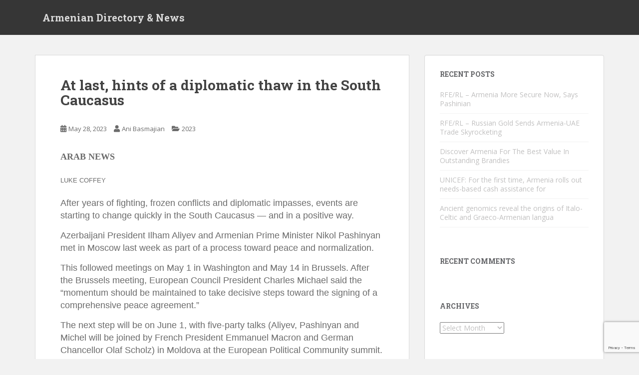

--- FILE ---
content_type: text/html; charset=utf-8
request_url: https://www.google.com/recaptcha/api2/anchor?ar=1&k=6LdANVclAAAAAE2zEPNwTSb33l3_E3uO1KSDObIX&co=aHR0cHM6Ly93d3cuYXJtZW5pYW5jbHViLmNvbTo0NDM.&hl=en&v=PoyoqOPhxBO7pBk68S4YbpHZ&size=invisible&anchor-ms=20000&execute-ms=30000&cb=fskvfmqz6zic
body_size: 48763
content:
<!DOCTYPE HTML><html dir="ltr" lang="en"><head><meta http-equiv="Content-Type" content="text/html; charset=UTF-8">
<meta http-equiv="X-UA-Compatible" content="IE=edge">
<title>reCAPTCHA</title>
<style type="text/css">
/* cyrillic-ext */
@font-face {
  font-family: 'Roboto';
  font-style: normal;
  font-weight: 400;
  font-stretch: 100%;
  src: url(//fonts.gstatic.com/s/roboto/v48/KFO7CnqEu92Fr1ME7kSn66aGLdTylUAMa3GUBHMdazTgWw.woff2) format('woff2');
  unicode-range: U+0460-052F, U+1C80-1C8A, U+20B4, U+2DE0-2DFF, U+A640-A69F, U+FE2E-FE2F;
}
/* cyrillic */
@font-face {
  font-family: 'Roboto';
  font-style: normal;
  font-weight: 400;
  font-stretch: 100%;
  src: url(//fonts.gstatic.com/s/roboto/v48/KFO7CnqEu92Fr1ME7kSn66aGLdTylUAMa3iUBHMdazTgWw.woff2) format('woff2');
  unicode-range: U+0301, U+0400-045F, U+0490-0491, U+04B0-04B1, U+2116;
}
/* greek-ext */
@font-face {
  font-family: 'Roboto';
  font-style: normal;
  font-weight: 400;
  font-stretch: 100%;
  src: url(//fonts.gstatic.com/s/roboto/v48/KFO7CnqEu92Fr1ME7kSn66aGLdTylUAMa3CUBHMdazTgWw.woff2) format('woff2');
  unicode-range: U+1F00-1FFF;
}
/* greek */
@font-face {
  font-family: 'Roboto';
  font-style: normal;
  font-weight: 400;
  font-stretch: 100%;
  src: url(//fonts.gstatic.com/s/roboto/v48/KFO7CnqEu92Fr1ME7kSn66aGLdTylUAMa3-UBHMdazTgWw.woff2) format('woff2');
  unicode-range: U+0370-0377, U+037A-037F, U+0384-038A, U+038C, U+038E-03A1, U+03A3-03FF;
}
/* math */
@font-face {
  font-family: 'Roboto';
  font-style: normal;
  font-weight: 400;
  font-stretch: 100%;
  src: url(//fonts.gstatic.com/s/roboto/v48/KFO7CnqEu92Fr1ME7kSn66aGLdTylUAMawCUBHMdazTgWw.woff2) format('woff2');
  unicode-range: U+0302-0303, U+0305, U+0307-0308, U+0310, U+0312, U+0315, U+031A, U+0326-0327, U+032C, U+032F-0330, U+0332-0333, U+0338, U+033A, U+0346, U+034D, U+0391-03A1, U+03A3-03A9, U+03B1-03C9, U+03D1, U+03D5-03D6, U+03F0-03F1, U+03F4-03F5, U+2016-2017, U+2034-2038, U+203C, U+2040, U+2043, U+2047, U+2050, U+2057, U+205F, U+2070-2071, U+2074-208E, U+2090-209C, U+20D0-20DC, U+20E1, U+20E5-20EF, U+2100-2112, U+2114-2115, U+2117-2121, U+2123-214F, U+2190, U+2192, U+2194-21AE, U+21B0-21E5, U+21F1-21F2, U+21F4-2211, U+2213-2214, U+2216-22FF, U+2308-230B, U+2310, U+2319, U+231C-2321, U+2336-237A, U+237C, U+2395, U+239B-23B7, U+23D0, U+23DC-23E1, U+2474-2475, U+25AF, U+25B3, U+25B7, U+25BD, U+25C1, U+25CA, U+25CC, U+25FB, U+266D-266F, U+27C0-27FF, U+2900-2AFF, U+2B0E-2B11, U+2B30-2B4C, U+2BFE, U+3030, U+FF5B, U+FF5D, U+1D400-1D7FF, U+1EE00-1EEFF;
}
/* symbols */
@font-face {
  font-family: 'Roboto';
  font-style: normal;
  font-weight: 400;
  font-stretch: 100%;
  src: url(//fonts.gstatic.com/s/roboto/v48/KFO7CnqEu92Fr1ME7kSn66aGLdTylUAMaxKUBHMdazTgWw.woff2) format('woff2');
  unicode-range: U+0001-000C, U+000E-001F, U+007F-009F, U+20DD-20E0, U+20E2-20E4, U+2150-218F, U+2190, U+2192, U+2194-2199, U+21AF, U+21E6-21F0, U+21F3, U+2218-2219, U+2299, U+22C4-22C6, U+2300-243F, U+2440-244A, U+2460-24FF, U+25A0-27BF, U+2800-28FF, U+2921-2922, U+2981, U+29BF, U+29EB, U+2B00-2BFF, U+4DC0-4DFF, U+FFF9-FFFB, U+10140-1018E, U+10190-1019C, U+101A0, U+101D0-101FD, U+102E0-102FB, U+10E60-10E7E, U+1D2C0-1D2D3, U+1D2E0-1D37F, U+1F000-1F0FF, U+1F100-1F1AD, U+1F1E6-1F1FF, U+1F30D-1F30F, U+1F315, U+1F31C, U+1F31E, U+1F320-1F32C, U+1F336, U+1F378, U+1F37D, U+1F382, U+1F393-1F39F, U+1F3A7-1F3A8, U+1F3AC-1F3AF, U+1F3C2, U+1F3C4-1F3C6, U+1F3CA-1F3CE, U+1F3D4-1F3E0, U+1F3ED, U+1F3F1-1F3F3, U+1F3F5-1F3F7, U+1F408, U+1F415, U+1F41F, U+1F426, U+1F43F, U+1F441-1F442, U+1F444, U+1F446-1F449, U+1F44C-1F44E, U+1F453, U+1F46A, U+1F47D, U+1F4A3, U+1F4B0, U+1F4B3, U+1F4B9, U+1F4BB, U+1F4BF, U+1F4C8-1F4CB, U+1F4D6, U+1F4DA, U+1F4DF, U+1F4E3-1F4E6, U+1F4EA-1F4ED, U+1F4F7, U+1F4F9-1F4FB, U+1F4FD-1F4FE, U+1F503, U+1F507-1F50B, U+1F50D, U+1F512-1F513, U+1F53E-1F54A, U+1F54F-1F5FA, U+1F610, U+1F650-1F67F, U+1F687, U+1F68D, U+1F691, U+1F694, U+1F698, U+1F6AD, U+1F6B2, U+1F6B9-1F6BA, U+1F6BC, U+1F6C6-1F6CF, U+1F6D3-1F6D7, U+1F6E0-1F6EA, U+1F6F0-1F6F3, U+1F6F7-1F6FC, U+1F700-1F7FF, U+1F800-1F80B, U+1F810-1F847, U+1F850-1F859, U+1F860-1F887, U+1F890-1F8AD, U+1F8B0-1F8BB, U+1F8C0-1F8C1, U+1F900-1F90B, U+1F93B, U+1F946, U+1F984, U+1F996, U+1F9E9, U+1FA00-1FA6F, U+1FA70-1FA7C, U+1FA80-1FA89, U+1FA8F-1FAC6, U+1FACE-1FADC, U+1FADF-1FAE9, U+1FAF0-1FAF8, U+1FB00-1FBFF;
}
/* vietnamese */
@font-face {
  font-family: 'Roboto';
  font-style: normal;
  font-weight: 400;
  font-stretch: 100%;
  src: url(//fonts.gstatic.com/s/roboto/v48/KFO7CnqEu92Fr1ME7kSn66aGLdTylUAMa3OUBHMdazTgWw.woff2) format('woff2');
  unicode-range: U+0102-0103, U+0110-0111, U+0128-0129, U+0168-0169, U+01A0-01A1, U+01AF-01B0, U+0300-0301, U+0303-0304, U+0308-0309, U+0323, U+0329, U+1EA0-1EF9, U+20AB;
}
/* latin-ext */
@font-face {
  font-family: 'Roboto';
  font-style: normal;
  font-weight: 400;
  font-stretch: 100%;
  src: url(//fonts.gstatic.com/s/roboto/v48/KFO7CnqEu92Fr1ME7kSn66aGLdTylUAMa3KUBHMdazTgWw.woff2) format('woff2');
  unicode-range: U+0100-02BA, U+02BD-02C5, U+02C7-02CC, U+02CE-02D7, U+02DD-02FF, U+0304, U+0308, U+0329, U+1D00-1DBF, U+1E00-1E9F, U+1EF2-1EFF, U+2020, U+20A0-20AB, U+20AD-20C0, U+2113, U+2C60-2C7F, U+A720-A7FF;
}
/* latin */
@font-face {
  font-family: 'Roboto';
  font-style: normal;
  font-weight: 400;
  font-stretch: 100%;
  src: url(//fonts.gstatic.com/s/roboto/v48/KFO7CnqEu92Fr1ME7kSn66aGLdTylUAMa3yUBHMdazQ.woff2) format('woff2');
  unicode-range: U+0000-00FF, U+0131, U+0152-0153, U+02BB-02BC, U+02C6, U+02DA, U+02DC, U+0304, U+0308, U+0329, U+2000-206F, U+20AC, U+2122, U+2191, U+2193, U+2212, U+2215, U+FEFF, U+FFFD;
}
/* cyrillic-ext */
@font-face {
  font-family: 'Roboto';
  font-style: normal;
  font-weight: 500;
  font-stretch: 100%;
  src: url(//fonts.gstatic.com/s/roboto/v48/KFO7CnqEu92Fr1ME7kSn66aGLdTylUAMa3GUBHMdazTgWw.woff2) format('woff2');
  unicode-range: U+0460-052F, U+1C80-1C8A, U+20B4, U+2DE0-2DFF, U+A640-A69F, U+FE2E-FE2F;
}
/* cyrillic */
@font-face {
  font-family: 'Roboto';
  font-style: normal;
  font-weight: 500;
  font-stretch: 100%;
  src: url(//fonts.gstatic.com/s/roboto/v48/KFO7CnqEu92Fr1ME7kSn66aGLdTylUAMa3iUBHMdazTgWw.woff2) format('woff2');
  unicode-range: U+0301, U+0400-045F, U+0490-0491, U+04B0-04B1, U+2116;
}
/* greek-ext */
@font-face {
  font-family: 'Roboto';
  font-style: normal;
  font-weight: 500;
  font-stretch: 100%;
  src: url(//fonts.gstatic.com/s/roboto/v48/KFO7CnqEu92Fr1ME7kSn66aGLdTylUAMa3CUBHMdazTgWw.woff2) format('woff2');
  unicode-range: U+1F00-1FFF;
}
/* greek */
@font-face {
  font-family: 'Roboto';
  font-style: normal;
  font-weight: 500;
  font-stretch: 100%;
  src: url(//fonts.gstatic.com/s/roboto/v48/KFO7CnqEu92Fr1ME7kSn66aGLdTylUAMa3-UBHMdazTgWw.woff2) format('woff2');
  unicode-range: U+0370-0377, U+037A-037F, U+0384-038A, U+038C, U+038E-03A1, U+03A3-03FF;
}
/* math */
@font-face {
  font-family: 'Roboto';
  font-style: normal;
  font-weight: 500;
  font-stretch: 100%;
  src: url(//fonts.gstatic.com/s/roboto/v48/KFO7CnqEu92Fr1ME7kSn66aGLdTylUAMawCUBHMdazTgWw.woff2) format('woff2');
  unicode-range: U+0302-0303, U+0305, U+0307-0308, U+0310, U+0312, U+0315, U+031A, U+0326-0327, U+032C, U+032F-0330, U+0332-0333, U+0338, U+033A, U+0346, U+034D, U+0391-03A1, U+03A3-03A9, U+03B1-03C9, U+03D1, U+03D5-03D6, U+03F0-03F1, U+03F4-03F5, U+2016-2017, U+2034-2038, U+203C, U+2040, U+2043, U+2047, U+2050, U+2057, U+205F, U+2070-2071, U+2074-208E, U+2090-209C, U+20D0-20DC, U+20E1, U+20E5-20EF, U+2100-2112, U+2114-2115, U+2117-2121, U+2123-214F, U+2190, U+2192, U+2194-21AE, U+21B0-21E5, U+21F1-21F2, U+21F4-2211, U+2213-2214, U+2216-22FF, U+2308-230B, U+2310, U+2319, U+231C-2321, U+2336-237A, U+237C, U+2395, U+239B-23B7, U+23D0, U+23DC-23E1, U+2474-2475, U+25AF, U+25B3, U+25B7, U+25BD, U+25C1, U+25CA, U+25CC, U+25FB, U+266D-266F, U+27C0-27FF, U+2900-2AFF, U+2B0E-2B11, U+2B30-2B4C, U+2BFE, U+3030, U+FF5B, U+FF5D, U+1D400-1D7FF, U+1EE00-1EEFF;
}
/* symbols */
@font-face {
  font-family: 'Roboto';
  font-style: normal;
  font-weight: 500;
  font-stretch: 100%;
  src: url(//fonts.gstatic.com/s/roboto/v48/KFO7CnqEu92Fr1ME7kSn66aGLdTylUAMaxKUBHMdazTgWw.woff2) format('woff2');
  unicode-range: U+0001-000C, U+000E-001F, U+007F-009F, U+20DD-20E0, U+20E2-20E4, U+2150-218F, U+2190, U+2192, U+2194-2199, U+21AF, U+21E6-21F0, U+21F3, U+2218-2219, U+2299, U+22C4-22C6, U+2300-243F, U+2440-244A, U+2460-24FF, U+25A0-27BF, U+2800-28FF, U+2921-2922, U+2981, U+29BF, U+29EB, U+2B00-2BFF, U+4DC0-4DFF, U+FFF9-FFFB, U+10140-1018E, U+10190-1019C, U+101A0, U+101D0-101FD, U+102E0-102FB, U+10E60-10E7E, U+1D2C0-1D2D3, U+1D2E0-1D37F, U+1F000-1F0FF, U+1F100-1F1AD, U+1F1E6-1F1FF, U+1F30D-1F30F, U+1F315, U+1F31C, U+1F31E, U+1F320-1F32C, U+1F336, U+1F378, U+1F37D, U+1F382, U+1F393-1F39F, U+1F3A7-1F3A8, U+1F3AC-1F3AF, U+1F3C2, U+1F3C4-1F3C6, U+1F3CA-1F3CE, U+1F3D4-1F3E0, U+1F3ED, U+1F3F1-1F3F3, U+1F3F5-1F3F7, U+1F408, U+1F415, U+1F41F, U+1F426, U+1F43F, U+1F441-1F442, U+1F444, U+1F446-1F449, U+1F44C-1F44E, U+1F453, U+1F46A, U+1F47D, U+1F4A3, U+1F4B0, U+1F4B3, U+1F4B9, U+1F4BB, U+1F4BF, U+1F4C8-1F4CB, U+1F4D6, U+1F4DA, U+1F4DF, U+1F4E3-1F4E6, U+1F4EA-1F4ED, U+1F4F7, U+1F4F9-1F4FB, U+1F4FD-1F4FE, U+1F503, U+1F507-1F50B, U+1F50D, U+1F512-1F513, U+1F53E-1F54A, U+1F54F-1F5FA, U+1F610, U+1F650-1F67F, U+1F687, U+1F68D, U+1F691, U+1F694, U+1F698, U+1F6AD, U+1F6B2, U+1F6B9-1F6BA, U+1F6BC, U+1F6C6-1F6CF, U+1F6D3-1F6D7, U+1F6E0-1F6EA, U+1F6F0-1F6F3, U+1F6F7-1F6FC, U+1F700-1F7FF, U+1F800-1F80B, U+1F810-1F847, U+1F850-1F859, U+1F860-1F887, U+1F890-1F8AD, U+1F8B0-1F8BB, U+1F8C0-1F8C1, U+1F900-1F90B, U+1F93B, U+1F946, U+1F984, U+1F996, U+1F9E9, U+1FA00-1FA6F, U+1FA70-1FA7C, U+1FA80-1FA89, U+1FA8F-1FAC6, U+1FACE-1FADC, U+1FADF-1FAE9, U+1FAF0-1FAF8, U+1FB00-1FBFF;
}
/* vietnamese */
@font-face {
  font-family: 'Roboto';
  font-style: normal;
  font-weight: 500;
  font-stretch: 100%;
  src: url(//fonts.gstatic.com/s/roboto/v48/KFO7CnqEu92Fr1ME7kSn66aGLdTylUAMa3OUBHMdazTgWw.woff2) format('woff2');
  unicode-range: U+0102-0103, U+0110-0111, U+0128-0129, U+0168-0169, U+01A0-01A1, U+01AF-01B0, U+0300-0301, U+0303-0304, U+0308-0309, U+0323, U+0329, U+1EA0-1EF9, U+20AB;
}
/* latin-ext */
@font-face {
  font-family: 'Roboto';
  font-style: normal;
  font-weight: 500;
  font-stretch: 100%;
  src: url(//fonts.gstatic.com/s/roboto/v48/KFO7CnqEu92Fr1ME7kSn66aGLdTylUAMa3KUBHMdazTgWw.woff2) format('woff2');
  unicode-range: U+0100-02BA, U+02BD-02C5, U+02C7-02CC, U+02CE-02D7, U+02DD-02FF, U+0304, U+0308, U+0329, U+1D00-1DBF, U+1E00-1E9F, U+1EF2-1EFF, U+2020, U+20A0-20AB, U+20AD-20C0, U+2113, U+2C60-2C7F, U+A720-A7FF;
}
/* latin */
@font-face {
  font-family: 'Roboto';
  font-style: normal;
  font-weight: 500;
  font-stretch: 100%;
  src: url(//fonts.gstatic.com/s/roboto/v48/KFO7CnqEu92Fr1ME7kSn66aGLdTylUAMa3yUBHMdazQ.woff2) format('woff2');
  unicode-range: U+0000-00FF, U+0131, U+0152-0153, U+02BB-02BC, U+02C6, U+02DA, U+02DC, U+0304, U+0308, U+0329, U+2000-206F, U+20AC, U+2122, U+2191, U+2193, U+2212, U+2215, U+FEFF, U+FFFD;
}
/* cyrillic-ext */
@font-face {
  font-family: 'Roboto';
  font-style: normal;
  font-weight: 900;
  font-stretch: 100%;
  src: url(//fonts.gstatic.com/s/roboto/v48/KFO7CnqEu92Fr1ME7kSn66aGLdTylUAMa3GUBHMdazTgWw.woff2) format('woff2');
  unicode-range: U+0460-052F, U+1C80-1C8A, U+20B4, U+2DE0-2DFF, U+A640-A69F, U+FE2E-FE2F;
}
/* cyrillic */
@font-face {
  font-family: 'Roboto';
  font-style: normal;
  font-weight: 900;
  font-stretch: 100%;
  src: url(//fonts.gstatic.com/s/roboto/v48/KFO7CnqEu92Fr1ME7kSn66aGLdTylUAMa3iUBHMdazTgWw.woff2) format('woff2');
  unicode-range: U+0301, U+0400-045F, U+0490-0491, U+04B0-04B1, U+2116;
}
/* greek-ext */
@font-face {
  font-family: 'Roboto';
  font-style: normal;
  font-weight: 900;
  font-stretch: 100%;
  src: url(//fonts.gstatic.com/s/roboto/v48/KFO7CnqEu92Fr1ME7kSn66aGLdTylUAMa3CUBHMdazTgWw.woff2) format('woff2');
  unicode-range: U+1F00-1FFF;
}
/* greek */
@font-face {
  font-family: 'Roboto';
  font-style: normal;
  font-weight: 900;
  font-stretch: 100%;
  src: url(//fonts.gstatic.com/s/roboto/v48/KFO7CnqEu92Fr1ME7kSn66aGLdTylUAMa3-UBHMdazTgWw.woff2) format('woff2');
  unicode-range: U+0370-0377, U+037A-037F, U+0384-038A, U+038C, U+038E-03A1, U+03A3-03FF;
}
/* math */
@font-face {
  font-family: 'Roboto';
  font-style: normal;
  font-weight: 900;
  font-stretch: 100%;
  src: url(//fonts.gstatic.com/s/roboto/v48/KFO7CnqEu92Fr1ME7kSn66aGLdTylUAMawCUBHMdazTgWw.woff2) format('woff2');
  unicode-range: U+0302-0303, U+0305, U+0307-0308, U+0310, U+0312, U+0315, U+031A, U+0326-0327, U+032C, U+032F-0330, U+0332-0333, U+0338, U+033A, U+0346, U+034D, U+0391-03A1, U+03A3-03A9, U+03B1-03C9, U+03D1, U+03D5-03D6, U+03F0-03F1, U+03F4-03F5, U+2016-2017, U+2034-2038, U+203C, U+2040, U+2043, U+2047, U+2050, U+2057, U+205F, U+2070-2071, U+2074-208E, U+2090-209C, U+20D0-20DC, U+20E1, U+20E5-20EF, U+2100-2112, U+2114-2115, U+2117-2121, U+2123-214F, U+2190, U+2192, U+2194-21AE, U+21B0-21E5, U+21F1-21F2, U+21F4-2211, U+2213-2214, U+2216-22FF, U+2308-230B, U+2310, U+2319, U+231C-2321, U+2336-237A, U+237C, U+2395, U+239B-23B7, U+23D0, U+23DC-23E1, U+2474-2475, U+25AF, U+25B3, U+25B7, U+25BD, U+25C1, U+25CA, U+25CC, U+25FB, U+266D-266F, U+27C0-27FF, U+2900-2AFF, U+2B0E-2B11, U+2B30-2B4C, U+2BFE, U+3030, U+FF5B, U+FF5D, U+1D400-1D7FF, U+1EE00-1EEFF;
}
/* symbols */
@font-face {
  font-family: 'Roboto';
  font-style: normal;
  font-weight: 900;
  font-stretch: 100%;
  src: url(//fonts.gstatic.com/s/roboto/v48/KFO7CnqEu92Fr1ME7kSn66aGLdTylUAMaxKUBHMdazTgWw.woff2) format('woff2');
  unicode-range: U+0001-000C, U+000E-001F, U+007F-009F, U+20DD-20E0, U+20E2-20E4, U+2150-218F, U+2190, U+2192, U+2194-2199, U+21AF, U+21E6-21F0, U+21F3, U+2218-2219, U+2299, U+22C4-22C6, U+2300-243F, U+2440-244A, U+2460-24FF, U+25A0-27BF, U+2800-28FF, U+2921-2922, U+2981, U+29BF, U+29EB, U+2B00-2BFF, U+4DC0-4DFF, U+FFF9-FFFB, U+10140-1018E, U+10190-1019C, U+101A0, U+101D0-101FD, U+102E0-102FB, U+10E60-10E7E, U+1D2C0-1D2D3, U+1D2E0-1D37F, U+1F000-1F0FF, U+1F100-1F1AD, U+1F1E6-1F1FF, U+1F30D-1F30F, U+1F315, U+1F31C, U+1F31E, U+1F320-1F32C, U+1F336, U+1F378, U+1F37D, U+1F382, U+1F393-1F39F, U+1F3A7-1F3A8, U+1F3AC-1F3AF, U+1F3C2, U+1F3C4-1F3C6, U+1F3CA-1F3CE, U+1F3D4-1F3E0, U+1F3ED, U+1F3F1-1F3F3, U+1F3F5-1F3F7, U+1F408, U+1F415, U+1F41F, U+1F426, U+1F43F, U+1F441-1F442, U+1F444, U+1F446-1F449, U+1F44C-1F44E, U+1F453, U+1F46A, U+1F47D, U+1F4A3, U+1F4B0, U+1F4B3, U+1F4B9, U+1F4BB, U+1F4BF, U+1F4C8-1F4CB, U+1F4D6, U+1F4DA, U+1F4DF, U+1F4E3-1F4E6, U+1F4EA-1F4ED, U+1F4F7, U+1F4F9-1F4FB, U+1F4FD-1F4FE, U+1F503, U+1F507-1F50B, U+1F50D, U+1F512-1F513, U+1F53E-1F54A, U+1F54F-1F5FA, U+1F610, U+1F650-1F67F, U+1F687, U+1F68D, U+1F691, U+1F694, U+1F698, U+1F6AD, U+1F6B2, U+1F6B9-1F6BA, U+1F6BC, U+1F6C6-1F6CF, U+1F6D3-1F6D7, U+1F6E0-1F6EA, U+1F6F0-1F6F3, U+1F6F7-1F6FC, U+1F700-1F7FF, U+1F800-1F80B, U+1F810-1F847, U+1F850-1F859, U+1F860-1F887, U+1F890-1F8AD, U+1F8B0-1F8BB, U+1F8C0-1F8C1, U+1F900-1F90B, U+1F93B, U+1F946, U+1F984, U+1F996, U+1F9E9, U+1FA00-1FA6F, U+1FA70-1FA7C, U+1FA80-1FA89, U+1FA8F-1FAC6, U+1FACE-1FADC, U+1FADF-1FAE9, U+1FAF0-1FAF8, U+1FB00-1FBFF;
}
/* vietnamese */
@font-face {
  font-family: 'Roboto';
  font-style: normal;
  font-weight: 900;
  font-stretch: 100%;
  src: url(//fonts.gstatic.com/s/roboto/v48/KFO7CnqEu92Fr1ME7kSn66aGLdTylUAMa3OUBHMdazTgWw.woff2) format('woff2');
  unicode-range: U+0102-0103, U+0110-0111, U+0128-0129, U+0168-0169, U+01A0-01A1, U+01AF-01B0, U+0300-0301, U+0303-0304, U+0308-0309, U+0323, U+0329, U+1EA0-1EF9, U+20AB;
}
/* latin-ext */
@font-face {
  font-family: 'Roboto';
  font-style: normal;
  font-weight: 900;
  font-stretch: 100%;
  src: url(//fonts.gstatic.com/s/roboto/v48/KFO7CnqEu92Fr1ME7kSn66aGLdTylUAMa3KUBHMdazTgWw.woff2) format('woff2');
  unicode-range: U+0100-02BA, U+02BD-02C5, U+02C7-02CC, U+02CE-02D7, U+02DD-02FF, U+0304, U+0308, U+0329, U+1D00-1DBF, U+1E00-1E9F, U+1EF2-1EFF, U+2020, U+20A0-20AB, U+20AD-20C0, U+2113, U+2C60-2C7F, U+A720-A7FF;
}
/* latin */
@font-face {
  font-family: 'Roboto';
  font-style: normal;
  font-weight: 900;
  font-stretch: 100%;
  src: url(//fonts.gstatic.com/s/roboto/v48/KFO7CnqEu92Fr1ME7kSn66aGLdTylUAMa3yUBHMdazQ.woff2) format('woff2');
  unicode-range: U+0000-00FF, U+0131, U+0152-0153, U+02BB-02BC, U+02C6, U+02DA, U+02DC, U+0304, U+0308, U+0329, U+2000-206F, U+20AC, U+2122, U+2191, U+2193, U+2212, U+2215, U+FEFF, U+FFFD;
}

</style>
<link rel="stylesheet" type="text/css" href="https://www.gstatic.com/recaptcha/releases/PoyoqOPhxBO7pBk68S4YbpHZ/styles__ltr.css">
<script nonce="hn0FRiZSz6TBb9kA6YEpwQ" type="text/javascript">window['__recaptcha_api'] = 'https://www.google.com/recaptcha/api2/';</script>
<script type="text/javascript" src="https://www.gstatic.com/recaptcha/releases/PoyoqOPhxBO7pBk68S4YbpHZ/recaptcha__en.js" nonce="hn0FRiZSz6TBb9kA6YEpwQ">
      
    </script></head>
<body><div id="rc-anchor-alert" class="rc-anchor-alert"></div>
<input type="hidden" id="recaptcha-token" value="[base64]">
<script type="text/javascript" nonce="hn0FRiZSz6TBb9kA6YEpwQ">
      recaptcha.anchor.Main.init("[\x22ainput\x22,[\x22bgdata\x22,\x22\x22,\[base64]/[base64]/MjU1Ong/[base64]/[base64]/[base64]/[base64]/[base64]/[base64]/[base64]/[base64]/[base64]/[base64]/[base64]/[base64]/[base64]/[base64]/[base64]\\u003d\x22,\[base64]\\u003d\\u003d\x22,\x22w4VrGsOgwrDDlDFIwqpMwrQpS8ONwqEkOB7DvjHDqcKowo5WH8K5w5dNw5B2wrltw7tuwqE4w7/Ck8KJBWHCv2J3w4scwqHDr2LDqUxyw55Uwr51w70Ewp7Dry0JdcK4eMOxw73CqcOPw6t9wqnDtsO7wpPDsHMDwqUiw4bDhz7CtFXDjEbCpl3Cp8Oyw7nDpsODW3JLwps7wq/Ds3bCksKowrTDqAVUG2XDvMOoZEkdCsKkZRoewqTDnyHCn8KjPmvCr8OTK8OJw5zCpMOhw5fDncKbwqXClERzwo8/L8KOw6YFwrlCwpLCognDrMOebi7Cj8Ofa37DpMOwbXJEHsOIR8KJwrXCvMOlw7jDm14cFVDDscKswrdOwovDlknCqcKuw6PDisOzwrM4w4fDsMKKSQXDvRhQMT/DuiJTw5RBNmzDvSvCrcKTZSHDtMKiwpoHIRhjG8OYFsKtw43DmcKywpfCpkUkWFLCgMOONcKfwoZ+ZWLCjcKkwp/DoxEVcAjDrMOicsKdwp7CmBVewrtiwrrCoMOhSsOiw5/CiW/CvSEPw5bDhgxDwqnDscKvwrXCtMK0WsOVwqDClFTCo3XCgXF0w6DDumrCvcKrNmYMecO+w4DDlhhJJRHDosOKDMKUwqvDmTTDsMOgNcOED0BhVcOXdMOufCc+esOMIsK0wp/CmMKMwqjDsxRIw5xzw7/DgsOvJsKPW8KjOcOeF8OcecKrw73DhFnCkmPDp0p+KcKxw4LCg8O2wq7Dn8KgcsOJwqfDp0MBOCrClgXDlQNHOMKMw4bDuQzDk2Y8MMO7wrtvwoJSQinCpW8pQ8KvwoPCm8Ouw7lEa8KROMKcw6x0woghwrHDgsKkwqkdTHfClcK4wps/wo0CO8ODasKhw5/DqA87Y8OKB8Kyw7zDu8OPVC9Sw43DnQzDmwHCjQNfIFMsIAjDn8O6PCATwoXCkFPCm2jCicKCwprDmcKiSS/[base64]/Cs8OFwpbDu8KYw6McQMKcEMOzAMOPVlQ0w6E7Di/ClMK4w5gDw5QhfQBBwqPDpxrDvsO/w514wo5nUsOMLMKLwoo5w5MTwoPDlhvDrsKKPRF+wo3Doh3DnzXCo3fDp3/DiznCvMOlwoZ3UMKceFZzCcK2TMKSODxzNQTCpgbDgMO+w5zCnghSwp4YR04OwpIdw6pvwrjCilLCvH98w7ccaX7CncK4w6nCpsKiEFJxOsK+NEIOw5xFaMKXdsOdXcKfwphnw5jDocKow71mw4slbsKzw47Cl1XDiE5jw5PCvcOKA8Kywo83B3nCnx/Cr8KfAcKrOcO9PjfCi3wPQMKIw4vCgsOGwqhVw5rCssKwD8OXP3U8HsK8LgFDaFXCs8K5w74OwpTDuBjDh8OaYcKcw5sbW8KDw77CuMKqcB/[base64]/DhsOqw6vDtzdZwq0zw5xuwp7DrcKgAUhxw5LDlsKuXsOcw4NzeC3CosONEy4Tw7dNQcKzw6PCmzvCk3vChMOHAkbCtMO/w63DssO7aG3DjMOBw58CRBjChsK+wqdfwrDCiXFfH2XDuQLCu8OXaSrDmMKfaXUqIMKxA8KHP8OLwpcLwq/CgghTe8KNGcOCXMK2IcOZBhrCgHDDvUDDocKEfcONB8OmwqdEbMKKKMOswrIew58wXlVIQsOrV23Cg8K6wrXCvMOOw5HCu8O2ZMKFbMOKLsOUOMONw5EAwp3CkSPCs2d2UnrCrsKMeGTDpypYfWLDjFwGwosKAsKuUEvCkBtlwr4awqfCnR/Dq8Ohw4olw7wJwo9ecTzCqcKVwot5ABtWwprCsmvCrsK6HsKwT8OGwr7CkwpiElBsLzLCoGDDsB7CtWHDnFobcSwUTsK/[base64]/DhsO7KVtow6HDtsO5w6PDpcOXw7xTw4nCkMOpw4HDvsO9IHFfw4FFPsO9w4/DpgbDisOqw4wVwqJfN8O2I8K4RkHDjcKIwpvDvmUUXiUlw5s5XMKsw6TCucOUf3Vbw4tMBMO2LV/[base64]/CocOtwpHDgcO+w4rDvMOCDsKbBcO7w6jChjHCvsK6w55ceGhtwobChMOod8OSJMK2OsKqwo4TOWw5eyBsTGzDvCLDmnvCgcKZw7XCp0HDncOabMKOY8K3GG4HwpBWJHk9wqIqwrbCpcOmwpBVc3zCo8K6wo3CrFrCssOzwrdPZ8OmwqhuAMOgZD/Cp1d9wqx/UH/DuD/CjBfCsMOuE8KGCnXDgsOcwrLDlhdhw4fCicO7wq7CuMO5asKuJ0oNHsKUw6RqJRDCvUfCu0HDt8OrL3U9wptmURFrc8KbwpfCmMOeQGLCuhwlZyIgMDzDgAkGbx3CrWfCqzZHQhzCvsOmworCqcKNwoXCjTA2w7XCpMKBwpIVHMOzasK/[base64]/DjAx4wohbw7HDmnrCn8O9LsKmw5nDo8KgWcOIfSEpMcObwrnDvC7ClcOjaMKOw515wrIZwprDq8OqwqfDuF7Cg8KgFsKGwqzCusKkP8KewqIGw7EOw6BOLsKuw4REwpUlcHjCgkXDpsOeccKOw7rDkBDDoTt5SinDkcOCw6nCvMOWw6/Dm8KNwqfDijnDmxYFwooTw67DjcKew6TDoMKLwq3DlC/DpsO/[base64]/RcODw4nDtiHCvjTDsHfCtsKbwqNAw7rDqsOAccOBR8KLwpIuwr8hFATDrMK9wp3CjsKPUUrDmsK9wrvDiDoNw7UhwqV/w5RBECtSw6/DtMOScHlNw6ltWQxHDMK1YMOVwoM2eTTCv8OUdGXCpW0aNsOgDEvDisO4OsK3CyVaXRHDl8KDeSdIw47DpVfCksO7eVjDhsK7Pi1zw6dRwrkhw5wyw75SRsOyD0HCicKZO8OKJGVewqLDkgjCjcOow7xYw4sef8Oww6xOw59ewrnDsMOvwq4xCHZ/w63DkcKfUsKOYC7Chy5swp7CtcKow6NGV11Sw4vDmcKte0l4w7LDr8K7UcKrwrnDqntSQ2nChcOxWsK0w7TDmijDkMO7wr3Cn8KUR1hnVcKdwokuwp/[base64]/Dq8OxSyUvw5UncMO1CwbDmMKxQ1DDt3ghdMK/EcK6WsKUw5hnw6Ahw5saw5gyGxkqNzbCqFMbwoLDqcKOJTPDsyzCncOBwrRKwpbDmhPDk8OuFsKEHhcJHcKQW8O2bhXDiDnDs0ZNOMKlwqfDqsKmwqzDpTfDrcODw6jDrGvCjSJow652w7MWwqU1w6/[base64]/DuChKwrhSE8Kmw4XCnX7DtMK/Mw/DuMK6dUbDrMOXBRrCgTjDh2AfY8KQw5IFw67DlzfCosK0wrjDosKnZcOYwq02wo/[base64]/ChQnDpsOpMmnChAHCr8ORKcOsZMOawq7Dp8KAAcOkwrbCvcK2w5DCrRXDtcOKFk9fV37Cgk5BwoxJwpUWwpTCklVNKcKOXcOoB8OYw5Yzf8OtwqvCvsOzIx/Du8K2w6AbN8K4eklOwrR2XMKBRAdHTGQKw7stbyNBGsOvTsK2UMK7wrvCoMOuwrxqwp0VT8Ofw7BUdgZBwoHCiSpFEMKzJVEUwo3DuMKKwr1Ew5bCn8KqJsO0w6zCuCPCicOgMcOsw7fDl2HCtgzCgcKawo4dwonDuUvCqMOXc8OLImDDlsOzX8K/BMOzw58Uw4daw7IEa3/CoVHCgnbCmsOqBGxrEz/CpWotw6oWYRnCusKNYBsHBMKiwrUzw4TClFvDhsKIw5hzw7rDoMOgw4lpUMKHw5FrwrXCocKtV27CkGnDiMK1wo87TyvClsK+GVHDiMKdbMKuRj0MXMKkwpTDvcKhOw7DncO2wol3T3/DjMK2N3DCo8KuTTvDvsKAwpZKwp/DixHDhChaw5UlFsOtw79ew7x7NMOGfUY/XVonTMO6THo5VMK3w4UBfDrDh2bCqRpcWTJEwrbCr8KuRsOCw6R8R8O8wrAgZkvCsEzCmDdWwroxwqXCribChcK5wr7Dnw/CvlLCjDQCKsKzc8KjwpIrT3fCo8KgGcKqwqbCuSkAw4/DjMK3XQ1YwocnS8KGw7BWw4zDlAvDpDPDqy/Dn1Rgw48cOQfCrTfDs8Ovw7wXby7Dg8Ojcz4Fw6LDgMKAwoLCrSVtaMOZwrNVw4ZANcO2AcKMGMOmwrc7D8OtPsKGZsO8wqLCqsKfQCwPeBBdLwlUwqdhwq7DtsKFScO9QSvDqMKWa0YRVMOxF8OUwpvChsOGbAJSwqXCqSnDp27CpMKkwqTCphpZw4U5MRzCvU/Dg8KSwohSAgMgLFnDrXXCo1XCvsKkaMKvwonCuS8swpjChsKEVcKyMMO0wpdiFcO0AjgoPMOBwr9uKSdvNMO/w5x0SWRVw7vDnUkfw7TDjcKOF8O1UH7Dv2VjR3vDuDxXYsOcd8KxNcOsw6nCrsKbNwkTBcKfVCzClcKXwr5GPQkgZMK3JiNzw6vCp8OeYcO3XMKhw4bDrcOJLcKIHsKpw7jCkMKiwr9tw6TDuFQjbV0ATcK1A8KyQnHCkMO/w6YFXwtJw73DlsKLU8KLc2TCssOnMF9Swo5eZ8KlNMOIwocWw5Y8FcOmw6Fwwr8gwqbDhcOzGTYEMsKpYjTChV7CicO3woxfwr4ZwooHw5HDtMOPw7LClWPCsz3DscOgdcKAFhFYTmXDgyHDisKVFn9pYzVdEGXCr2t4elUpwoPCjMKYEMKXBQ4yw4/[base64]/wo7Cm1zDkntsEDdCw5IUwpvCn2zCnRTCvGZuTk8/ecOsNcOTwpDCoTzDhwzCisOmUFMIdsKQUAV7w5QLd0RCwo4Rw5rCosOfw43Dl8OCTwxgw5bCgsOBwrRpF8KLEyDCrsOZw54+wqIBXmHDl8OFLyNcdAnDrwrCiAovw5QvwqIZEsKIwoJ9dsOAw5kfVcOiw4sQeXAYKxd/[base64]/Ch8KDw6ILcUHCgjjDmlBgeW3Dl8KeD8KNE2NXw7HDuUg/[base64]/DssOAPcKYHnzCpz3DtMKZwo/[base64]/DpMOvwr3Cv8KBwoHDocOJAsKpRsKJwp45wr7DucKZwpA3wqbDrcKZJFDChy4zwqPDvw3Ct23CrMKMwpdrwqjCsEjCjh1KBcOBw6rDiMKPBF3CicO3w79Nw7PCohzDmsORLcKuw7fDrMO9woNyQcOWYsKLw7LDoDjDtcOMwp/[base64]/w5UuBQnDlTELw7AQQcOdwrHDulTDj8Kbw4IIw6nCpcKpZRLCgcKVwrLDv0kZT1vCtMOOwpRBKltMUsO+w4TCvcO3NlprwoHCrsOnw7vClMKowoU/WMOuZ8OswoIyw5nDjllbYQxUHcOnZH/[base64]/[base64]/[base64]/DssKkPijCjMKTw5XCpcKgw7wfBMO8cnNQXl/DlMOzwpcoK1nDpcKzw5dWTDY9wog0LGzDgSPCklE3wp3DqDTChsKyGMKJw50Ww4sJQTkEQiB2w6XDrSBMw63Co0bCv3N/SRvCmcOuSW7CicOpSsOfwqcBw4PCsUZ+w48iw4cFw7TCtMOfKGnCo8KKwqzDkRPDtcKKw7DDksKzA8KXwr3CsGcSCsOUwowgB2cIwoLDnjvDoBkYC1/CkgTCsldFK8OFEhcvwpIWw4ZiwqHChz/DtgnCkcOOTHZULcOfWgnCqlE3IHUSwrnDqsOgAwpgW8KFRsK6w4ATw4LDp8Kcw5RiPSc9cEh9O8OuaMK/ecOgADnDs3jDl27Ck2BPQh0ywrc6OGvDtl8wJcKSwo8pZsKrw6xqw6Rzw7/CvMKWwqfDlxTDmkvDtRZZw7duwpnDvsO2w7HDpzRawrvCrWrDpsKfw5AYw7bCvWnCtBAVLUwHHFLCiMO2wrxTwrbChRXDosKGw504wpbDp8OOC8KJc8OqJGDCjy8kwrfCo8OiwoTDhsO2GMO/EC8HwppAKlzDlcOHw6h+w57DpGrDvHXCrcOTdsOvw7USw5YSemHCs03DpzVSVzLDrX3DpcK2P2nDinoswpHCm8KWw4nDjU5vw5kSLF/CunZBw7LDlMOaCcKoYjwRMUTCtD7CrsOnwqTDv8OfwpLDpsOJwqBbw6nDuMOcXgYgwrgQwqfCnnLDscK/[base64]/ClcO1wohAYMOuwqLCrFfDujPCpsOSw5jDtVXDqS80OUFJw7QKKMKxAcOdwp4Ow4M9wrbCicOCw7pywrLDih1Bw6oNdMKvPGjDoSRfw4RPwqpyeQrDpwsLwqUvdcOAwqcsOMO6wo0kw5FUXMKCcFY0NMKZXsKIZlsIw4RjfGfDv8O8EsO1w4fCtALDm3PDkMKZw5/Dhg1GUMOKw7XCsMO1UcOCwoxtwqHDu8KKd8KwQ8KMw6rDv8ObZXxAwoJ7I8KBLcKtw67DoMKXOTVVe8Kad8Ksw6kVwq3DrcO9JcKkLsKZBVjDsMKewppvRsKVFgFlKMOmw6lgwqsVUsOkPsORwp9kwq8CwoXDlcOxX3fDn8OpwrYJMxHDtsOHJsKgQ2rCr2/CjMO3fHEgMsKlNsKEXREqYcO3PsOCScOoM8OxIzMzXGgUQsOpIQcsZDrCo0Nrw5xcegZDHMO8QnvDoWhew79Vw7l9bWhHw4XCncKWTEVawrJcw7pBw4zDmznDgxHDlMKGewjCuzzCjcOgA8KOw5cSXMK0XhvDmsKRwoLDhEXDlSbDr2w/[base64]/[base64]/WcOpSGjCowjDuSnDvys0DmsCOFZ4w7BVw53Co1XDsMKTCjAjMx7ChMK/w64rw4h7YgTCucOqw4PDnMOcwqzCjivDvcKOw4gpwqHDrcKzw651BCPDhMKXTsKbPcKnbMOhEsKybcK6cwN/QhvCi1zCk8OvU0bCrcKMw57CocOGw5zCkSbCthU6w6bCrV0oRQ7DuHJlw6LCqX/CihUFeijDrQZ8AMKHw6U8PQrCosOkcsOEwrfCp8KdwpzCicOvwpsZwp57wpfCuCQyKlotI8KxwqZPw5JywpAswrbCqcO9G8KbPcOzUVtMV3EQwpVrJcKyB8OFU8OGw7kdw50gw5PCnxNXWMOIw7TDgMO/wp8EwqjCmAXDo8O1fcKQPHQNdEPClsOtw7rDs8KYw5vCjTjDnkwMwpYfUsKDwo7DvzjChsOKacODdmzDlsOSUG5UwpnDuMKEb0zDiBEfwqDDt0h/NGVjCEtQwrB5cxobw7bChFEKKHrDkU/DscOOwqx3wqnDq8OxI8KFwoAww7/Dsh1mwrbDqH3Cuzcgw4lKw5FiYcKGTMKJXcKTwp87w7DCvkAnwpbDpTwQw5Fyw6xrHMO8w7pbBsK9J8OMwp9jKsOBKU/CqgHCv8K5w6k/[base64]/JsKfEgwDw6TDq8OqwrBsc8OjT8OPwqYnwq5eaMKiwpgBwpjCn8OtOUPCvsK5wpg6wo9+wpXCq8K+Ng11NsO7OMKEEV3DngHCj8Kawqk9wo98w4LCsHUjSF/Dt8K2wqjDlsKlw6DDqwofAQIuw7sow6DCk15/[base64]/CjBXChMOcZsKOdCVlfzJiw6HDpggPw4/Cr8KMwpTDkGducnjDoMOyWsKYw6VIAHRafsOhCcKQJRlND27DrcO2Nnt+wqIbwqoCC8OQw7fCr8OQSsOvw6YCYMO8wo7CmzTDrjxpFEJ2FsKvw74Vw4cqbwgrwqDDoxLCtsKlNcOjCWDCssK0woBdw7pKRcKTCkzDmHTCisOuwrcWWsO+c1Uww7/Cl8Kpw7llw73CtMKVT8OvTw4KwoQwKmNCw40uwpDCiy3DqQHCpcKqwo/CpcKSWxjDosK+f21kwr7Cph4jwp8+XAMYw5LDpsOlw4HDv8KAJcK5wp7ChcO3XsOeT8OMGsOXw7AMZMOgLsK/V8OqEU/[base64]/UwzCtRDCi8O8w5lKw5fCpFHClcOHwpbCuCxdAsKVwothw7ofw7FrUFbDtWlVeDrCs8OqwojCimRawowGw5N7w7TDp8KkbcKpJyDDlMOowqzDucOJCcK4Xx3DtyB+XMKJGylOwpjDjg/Do8Ojwow9ESIhwpcQw7DDjcKDwrbDhcKhwqsZPMOywpJCwo3DqsKtIcKAwrJcUlzCt0/[base64]/Domoyw5htH8KWwrklAcK1w68XacOEOsK5wr1bw69YSyHCrMKYfDTDniDCtz/CocKWJMKHwoAcwpvCmhpSPEkww7lLwrAQacKrehbDphR+JmbDs8K3wpxrUMKmWMKIwp4CbMKjw5hALlY+wrTDlsKEMn3DmcODwoXDm8OrYCVOwrduEh1SPgfDuBxmWEJqwq/DgFE7cWFQFsKBwqPDtcKkwqDDjlJGPAPCpcKTIsKbO8OHw7TCoz4lw40fb3/DhGQ7w4nCqCwYw73DvQHCoMOQCMKSw4Qjw4NfwoQvwo9xwoQaw6fCsyxAD8OMb8O2DQ/[base64]/CphorHmJ6w4BkTyI4IsKRwo0ewp/[base64]/wrNPKsOtLVZKw6XDjsKWw4IXw5PDslHDu8O0BToqUyg1w7kiGMKTwqDDjAkfw5LCo3YkaDjDuMORw7vCvcK1wqQ+wq7DjRMVw5vCh8KdKMKywrNJwrPDmAvDhcOmNjlJOcKMwr04E2xbw6AqOkEGKMK9IsKvw5rCgMOONE5gHysvecKIwph/w7NUFjLDjCxxwpjCqnYowrpEw6XCun5HYWvCgsKDw7FmNMKrwoDDjyfCl8Ocwr3Dr8KgdcOow7/[base64]/DrynDg8Ogwr9bw5XCuR3DnStDw6AfwoPDpMO4wqIObFzDoMKEbWVJTGdVwpVTJDHClcO+XcKDJ2tNwoBMwoV1A8ONRsORwonDr8KqwrzDuSQcAMKcP2PDh2IJJ1YMwohPHEtTYsOPA28bElNwbz5echhsHMOLFlZAwqnDuwnDmcKhw5VTw7fCoT/Cu0xpS8ONw4bClR0KLMKTF27Cl8OBwq8Vw7DCqHIWw43CucOIw7fCucOxEcKHw5bDhnR9TsOdwpRrwqkOwqx/K2Q7BEozH8KMwqTDgcKVO8OrwqvCh01Yw57CtkUzwp8Aw4N0w5MrT8KnGsOhwrVQQ8OPwrY4amZPwq4CS0RFw5o0DcODwqnDqz7DncOVwrXClhTCkHrCkMO4WcO1YcK0wqYtwqoHO8KJwpcHacKdwp0Lw53DghHDvFh3Ql/DhjsgIcKJwq/CicOle0bDsWgzwrYjw4s4wpDCigwLU3LDjsO9wqcrwoXDlcKiw7FgVHNBwozDtsOtwpbDlMKFwqYIXcKkw5fDrMKlcMOfMcOmIQBMBcOqw4rClQ0mwr3CoWtow7AZw5TDkxMTZsODVMOJHMO3UsKIw6haFcKBDy/DmsKzL8KHw5FaeGnDvcOhw67CuSzCsiswcCgvES8/wqLCv3jDtArDmsOcLWbDjEPDsnvCpBXCicKswp0Aw4cXXGsdwrfCtHocw6bDh8O/[base64]/Cq1QQWMOWwqoZwr0cw7HDsG4gKMOqwrZQPcK/wqAgVFhHw4rDm8KbJcKWwozDk8K6KMKOGwbDpsOZwpRKw4TDssK7w7/DhsK2WsOrLjkkw7Q7TMKiRcO/[base64]/OcKDL8O5wrsWBnFcwrgEG8KCWcOqTF50FWrDmsKowqHCjsK9fcO1w6vCiSASwrLDp8OQaMKXwoxJwq3Cmh4Vw4LCrMKgScOkHsOJwoLDq8OaQcOPwolDw6PDmcOTbi47wrvCm3lnwpxeLkhMwrjDrzPCv0XDuMO3Wy/[base64]/CokjDjUBcw4ZBw57CvcOkw514OcK5ccOUw5/DoMKEZMKFw6bCjEfCiVPCoxnCq3Brw5N7VMKXwrdLZFU2wpXDpVp/cRXDrQrCjMOFQU1zw5PChgPDty05w5N1worCjMO7wrZaV8KBDsKnQMOFw5YlwonCnz0Sf8KcLMKiw4zCusKzwo7DoMOuY8Kvw5HChcOCw47CpsKuw6kfwotOYxoxG8KFw6LDmMO/NlZCDn4Vw4dnOGTCrcO/HsOlw5/Ci8OLw7rDlMOYMcOxECbDi8KHOcOjZSvCt8K3w58kw4rDucKIw47CnDXDj1PCjMK3HBPClG/DiQ4mwpTCgsOIwrkuwqPCkcKJNcKJwqDCm8Oawo1fXMKWw67DqDfDmUDDjAfDmTzDsMO0XMKCworDmMOZwqTDgMOfw6DDnWjCoMOCMMObdFzCtcOELsKcw6QvLWVoJ8OQXcO1cikLVV3DjMK+wqPCn8O2wpsAw5gDNgjDi3fCmGzDh8O0w4LDv0kPw7FDDTwTw5/Dkj/[base64]/CvxtnC8KDw7vDkWHCjGouw5TDjcODHFHCssOjYMOQHgxnZRbCvRdOwpgTw6TDtgDDv3YfwrHDtMKMZMKBNcO2w6jDscKlw7tSH8OSCsKLJm7Cp0LDnR4vUQXCvsOAwpwnbm5Bw6nDrGkpfT7CuVYfL8OrS1lDw7/Cli/Conk8w6xswpNLHj3DpsKOBkopCjtEwqLDtB1ow4/DlcK5WALChMKNw6zDmGHDoUnCqsKnwp/Cs8KRw4EeTMO6wpfCikrCjXjCpmDCtjFgwo5tw6vDggrDqhM4BcOeXMK8wr5Qw61tFiTCqRZmwqJQKsKMCSBiw48mwrBawqdbw5PDiMOcw4nDj8Khwrxmw70jw5DDqcOyHiLCr8OkNsOzw6p0SsKETAI2w6R/w4XCiMKhLT1nwq8Iw7rCmldTw61XBB1GD8KIICvCu8O8w6TDhHnCgVsQWmIKEcKLSsO0wpnDhSJUQEHCtMO5McOsWARFNh5/w5PCvFNJM3Eew4rCssOPw4lmwovDvn5CVgcUw7XDqCsCw6DDl8OAw49bw6wgN1vCo8OIasOTw6IiP8KOw5xVYRzDhcOWe8O7esOucxzCgmzCgQ/DoGXCosKXOcK9KsOWDV/[base64]/[base64]/Ci2DDpcORUsOsC8OFRhfCl8KLe8KdPMKgWBjDpQoiaXLChcOoEsKpw4PDssK5NMOIw6QCw44dwqXDqyhiZQ3DhTfCuhppPsOiJsKNaMKNAsOvDMO9woUIw73CjRvCg8ORXMOrwpDCmFvCtMONw6EmfU4Xw6cxwo/[base64]/[base64]/ChcKwF8OpLzFaw5ZVUSk/GQY3w7dza1pjw6gywoQHW8Ojw7Y0WsO0wrvChVteRcKmwqTDr8O0Z8OSTsO1W1HDv8KEwooiw5dYwqNnXMOrw40/w4rCoMKdNMKkMV3CnsK2wrnDrcKgQMOFL8OZw5gkwrwafUYwwpfClcOcwp/CqzjDhsO6w6dnw4nDq0vCnRhyfMO9wqvDjR1WLWnCv3AcMMKODcKjLMKbEWrDmhJtwq7CrcOkG0nCvUlpUcOrYMK7wqUCaV/DtRRswo3Cnzp8wr3Dow4xf8KUZsOEEFPCmcO3wpbDqQ3Dv1ExHsK2w7/DlcOrSRzDksKKB8O9w78mPXbDmW8gw6DDiHYAw6pFwoNgwo3Cj8Omwp/CgwYywp7DlnlUE8OOOlAjT8OlWlNbwqRDw6cwdGjDnUXCoMKzw4Rnw6zCj8OjwpFnwrJBw7J5w6bCvMOeT8K/Og9mTDrChcKQw6wjwovDucOYwqJjTkJ7RU9nw45FbcKFw6s2b8OAcxNAwpXChsOhw5rDoUkhwqcDwoTChBHDqx1mEsKkwqzDvsKlwq9tGlPDsWzDvMKkwoNgwoZ/[base64]/[base64]/AsOUXCjDo1LDucOYBkRpwq7CisOIw4cCw67DmRYuZzIaw7vCusKbEsO6EMKKw4VnS3zCgRvChG14wrJyA8Ktw5DDqMKUDsK4X0nDksORXsOAL8KRAETDq8Oxw7/[base64]/Dt8ODbsO+EsKkw4TDvMO9LD41wojCq8O9Sjpow6vCncO1wovDu8KxVcKnSwdzw5tXw7QZw5TCiMKMwoQpACvCosK2w6Ylfhcvw4cDKMKgaFTCtV9fDzZ3w6s3SMONXMKhw6sIw5VGLcKLRzVUwrN+w5HCiMKxQ0khw6PCm8K3worDhcOKHXPDr39hw6zDrEQIe8O/S1hDbULDmRPChB1Xw6UYPERHwq91DsOtXCMgw7rDkSrDpcKLw4E1wq/CscO4w6HCqR0oHcKGwrDClsO0ScKMfijCtzbDmDbDscOddcKowrpHwrXDqjo1wrZqwq/CpmcGw4TDiETDtcOUwrjDr8KxDsKcW2N4wqTDihIYPcOJwr0LwrZew6JVHBspd8KXw4RIMANHw49Uw6zCgHAvXsOvZzQWJi/CnnPDsWBRwoMmwpHDrsK2BsKbVl1DcMOqEsO4wqIrwp9KMCTDhAVRP8KdTkPDgx7DucOnwqoXHcKqC8Otw5xVw5ZCw7jDpDt3w6k6wqNVHMO9bXF3w43Ct8K9CwnDrcOTw5xvwpBywoYAV3fCjHDDr1HDkx0sBxhnQMKRAcK+w5MOAzXDk8Kzw67CgcOeOk/DiRHCq8KwFMO3EijChMKEw60gw6Y3wpXCijcSwo3ClUnCpcO2wpl0AAVTw5wWwpDDtcKLYgjDnRzCnsKRVcKfc2Nbw7TDnGTCsnEaB8O2wr1JesO/J2FuwrBPZsK/XsKdQ8O1M0ISwoggwofDj8OYwoPCnsOrwpRWw5jDn8OJfMKMb8ONMSbCnjzDvT7Cp0wwwqLDt8O8w7cPwo7Cv8KMAcOkwohKwpjCoMO9w7HCg8Khw4HDnQnCiC7DuyRhccKtUcOqK1YMwo0JwqBJwpnDi8OiClrCoV9PFMKvJlzDkDA/WcOew5zCnMK6wpXCgsOCUEjCuMKvwpIew7DDok/DmW85wqbDpk0RwoHCucONd8K7woXDl8K7LzohwpHCh1UePMOcw5cmW8Ofw488VnB/CMOgf8KSQEfDlARPwod9w5zCosOGw7EYbcO/[base64]/wrNiwpo8w6VVeFzCkMK/[base64]/YcKuw6B5acO4wrTDscKjCsKLw7TCvE5mOMKxTMKFWSPCqg5bw5dhw4rDoUxpYCdKw5LCs3YJwopVMMKcLMOaPg43HQZ9woLCrXZYwqPCm0TDrHDDisKpUSjDmlFaPsKRw6Ftw6A/AcO8Ino2S8O5T8Kqw6VMw60NZTkUT8Kmw4DCt8OXe8OFEBrCjMKGC8KWwrvDucOtwog+w6bDpMK3woxALgw7wpXDssKmRFbDl8OhU8ONwrgqRMOwZU1VRCXDi8KzdcKFwrrCkMONWX/ClTzCj3bCtjp1QMOMLMOewpLDnsO+wo5BwqdnR2VhPsOHwpIRMsOuVRXCg8KxcUvDjwYXXDkEKlLCp8KSwos5EB/ClMKCZh7DkRrCmMOQw5xnKsO0wrHCn8OTMMOpGB/[base64]/[base64]/CmsONesK8w4siO8Khw5HDiDgEVcKPasK0IcOEBsO4D3TDisOSeHExNxZiwpEVETVDe8KWwpQFJQB+w5JLw5bCrVjCtUcJwrs5VCTCusOuwqktHsKowp8NwrHCsWDCkwojEwLCt8OpE8OkIjfDvmfDjmAKw7HCthdKB8Kgwod6ZD/Dh8OQwqvDtcOSw4rCosOZCMOtAsKHDMOhTMONw6l/dsKqKDkswqvCg23DpsKMGMOwwq0gJcOzXcOvw6xcw7A0woPCm8KKVDzCuhnCkBk7wpzClUjCqMODQMOuwo47dsKeFi5Cw7AcfcOMEA4hQkAawpLCv8K9w6zDn1UEYsK2wrJnLkzDgD4SVcOCfsK4wrBAwrhbw4pCwr7DrMOPC8O5ccK8wo/DvE/DiXo9wrvCg8KoB8OhT8O1UMONY8OhBsK8HcOjDS9gWcOHYicyFRkTwrRiKcO5w63CpsOuwrbDhkvDvBjDrMOyHsKkUChywrMgSBBeIsOVw7VQDcK/w4/DrMObbUAhU8ONwoTCmwhZwr3Csj/CoiIuw6R0CAkww57DnUpBYnvCqDN2w53CrCTCi2A0w4twUMO9wpfDvwPDr8Kyw4QuwpzDukkNwqxTWMO1UMKjRsKJcmPDlgl+IlZ8PcO8AQ4awqrCmGfDuMKFw5/DscK7BwJpw7d+w74JRiVWw4jDkCXDscKxKlrDrSvDlm7DhcOAMwl6DTJHw5DCvcO9LsOmwr3CmMOScsKydcO/GAXCk8KdY1DCm8ONZh5/w6hASBg3wrRrw5AFJcORwqERw4rCksObwp81CXvCq1F2HHDDogTDhcKHw5TDvcOPLsOuwr/CsVZQw4V7RMKdw5FNeGPCmsKCWcKqwpUmwoJZaygzJMK8w6XDp8OCLMKXG8OUw6TClAE3w4rCnsK1J8KeMU/CgnVIwoXCocKiwpPDssK/w71EJsO/w441PsK+U3RNwrvCqwl2WkQOPTvDmmTDpwZ2XH3CrMOww4dKKsKGORBRw691XMO4woprw5rCnx0eUMOfwqJTQcKQwrUDT0N4w50XwowBwrnDlMKkw6/DnnJ/w5Nbw4TDgBsqRcOSw4ZTQcKtG1DCom3Dix8va8KyHVLCnDRGNsKbAcK7w67ChQbDqFYnwqM2wrwMw7Riw7LCkcOzw6HDq8OiUgXDqX0jGTYMOkdew41xwqVxw4pBw791XiPCgRDCgMKhwoYtw6I4w6fCsF1aw6bChD7ClcKUw6/Do1/[base64]/[base64]/CjMKsV8Ojw6UHZ3FiwqvDu8OqIMK9WxUHBcO8w6PCkw3Cpks6wqTDq8OdwqnCqcKhw6TCqMK/wq8Cw7/CksK9CcOywpXClSVVwoQATU3CjMKVwq7DlcKlJMOiXEnDt8OQVB/[base64]/CgxDDggAbKcOIwpNQwqBIX8KDUcO+wpnChng3djxxXXXChl3Cp2nDg8O1woTDmMKnOsK/GXNJwo7DnS8uM8KUw5PCpW0COkPChS58wpVxCcOrWjzDhMKpAsK+Z2RMYRYTJ8OrBzXCmcOdw4EaPF0Qwo/CohBkwrvDrcOXSWcxYAVMw6d/wrLCscOtw5jCi0jDm8O/DsOqwrvCrD7Cgy/DrV5bUMKsDTXDj8K3MsOewohww6LCnRzCm8K8w4JXw7R7woXCt2JjUMK7HXA8wpVQw54GwqzCuBEIXMKzw7tmwpbDmcOkw77CriwjUizDrMK8wroPw4vCoD5heMOeDMKIw5tFw6sdbxHDrMOhwoPDiQVow6TCtlMxw5fDrUwDwqfDnWV6wpxkPC3CskDCmsKMwo/CjMKSwpVZw4bCtMKMUFzDo8KHX8KRwq9Wwo0Cw5LClyUowr85worDtgsWw6/DuMKowrtJWzzDlCQSw5TCrmLDlVzCkMOdEMKDUsKhwpXCl8KowqLCuMKjEsKtwrnDtsK/w6lGw6Z3RgEpTEtsU8KQVD7DlsK6csK/[base64]/DusOswr/CsXddBDI7wpMZYCvDj8K2wpAxw68GwoMUw6TDj8KWOxJ9w6F9w5bCqGbDm8OEbsOpE8OfwqPDicKed1obw5AZZnN+J8OSwobDpDjDn8Kzw7AmccKsVBY5w5rCpUbDnh/DtUbClcODw4VnDsOfw7vClsKwaMORwq9Pw4vDr13DvMOmKMKtw44AwrN8eX9LwoLCg8OQYGRhwoY4w7jCu34aw5F7HGI2w7gPwobDhMOiPRo4Hw/DssKZwrZsXcKOwoHDgsOpBMKRUcOjLcOvGRrChsKrwpTDt8OxA0oScX/CrWtqwqfDvBTCv8OXNMOOAcOJTkYFLMKJw7LDgcO3w44JC8OgZcOEcMK8DMK7wopswppQw4vCgkQ1wpLDrU0owrjCjT5zw6TDsj4ifHNDOcKtw68UQcKoJ8OJMMOTWcO/V2kmwotnERDDjcO/wrbDlGDCrmIPw7xRbMO2AcKWwozDmFdaGcO4w4XCrntCw7jClMO0wpJzw4/Ch8K1CyzCmcO1FyB/w5bDjcOEw5xkwoVxw4vClygmwpjDuFwlw4fCl8OqYcKHwo8lR8KNwrhQw6Ruw4bDkMOkw5F/IsOhwrrCo8Kpw5pRwrvCpcO7wp3DhHbCjw4lPjLDvmtEcyFaHcOgfsOnw7ccw4FBw5jDiDcHw6cTwrDDnwbCvMKhwrfDucO2B8O2w6ZLwohsGmBcMsOzw6APw4zDhMO3wr7Cl3jDqsOZHzQdb8K6KBxmSSE/WTPDmxU0wqrCrkYPBMKOPcOzw6HCq1TCoEIfwow5ZcO+EWhawqp8EXLCjsKww5JDwpJZP3jDpHBMX8KEw498LsOyGGrCmsKLwq/[base64]/[base64]/DocOLfXDDnlAgw49lVsK7OsKCcFc/X1PCpVzChcKXSSXCvULDpFZ+JcK1w6ETw4zClMKJRS1/[base64]/HAF1wqEhLcO3wpPDvwFnMwk1dcOdw6rDusOTLGHDk0DDplFMMcKnw5bDv8KewrzCsEcPwqbCpsKYSMOiw7xCdFDCksO6NFpEw4nDiE7DpixMwq1dK3IcVH3DkEzCr8KCPFbDmMKLwp1TQ8Oowo/[base64]/CusOawplrMgIswrvCjF0DwqhIe8K6w6XCvmVww7rDtsKMAcO3NjzCuwnCundqwrZLwos+K8OmXngowoPClsOMwpfDm8OawoHDlcOjdsKoXsKswpPCmcK5w5zDlMKxKcOFwps7wp1Ke8OIwrDCg8Kvw4nDvcKvw7XCqE1Dwq3CqnVjLTPCsBHClF4pw7/[base64]/DmnTDhSjChcK/IsOqGMO/wpFOw7XCq1fCq8OJwpbDk8OtThV0w7URwp/DrcO8w5EaBGI7XMOSeFXCqMOSX37DhsO2RMKkX3PDpxEMH8KwwqvDhXPDn8O+cjoawq8Nw5RDwoZQXmhKwpYtw5/DoF4FNcKUP8OIwqBBcBoKXmrDnT8nwr7CpT7DusKMNGXDlsOucMORw7TDg8OJO8O+K8KcFy7CksOBCAx9wokoVMK3YcOow5/DmmYTPUPCljMlw68vwpUPdSMNNcKmKMKawqAOw40Uw7dnK8OWwq1jw59PX8KVF8ODwo8ow5HCo8O1BxAMMWjChMOdwo7CmMO0w6DDtMK0wpRYHVHDisO4RsOiw4/[base64]/EE/[base64]/[base64]/DmcObw7ozXMOGY8KowrEgYV/Ds8KowqnDlnzCjMOYw7bDuXXDqMK+w4YtF3tfBkwKwp/DqsOlQxrDvBM/cMO3w71Gw6QJw6VxXm/ClcO5J0fCvsKtCsOqw6TDnTtiw73CgGNlwp5BwrHDhU3DqsOUwoxWNcKGwoXDv8O5w7bCr8O7wqpAMxbCpSkLRcO0wpDDpMKEw4/Dk8OZw73ClcOHcMOhHWbDr8Ohw70RVkFMAcKSOC7CtMODwpfCmcO6LMKlwrXDvn/DlsOWwq3Dn2xVw4TCgMKtYsORKsOrBFBrUsKHYjM1CizCpy9dw6xBPS1tE8KGw7/CkS7Dh1LDicK7NcObZsOxwpvCucK9wq7ChTYOw6hcw6AqVGE3wrnDv8OrJkkqZ8KNwoRGRMK6wozCrh3Dk8KpE8OSR8K8TMOLTMKbw4MXwrNTw4kKw78FwqomLT/DnjrCsHBGw7UVw68BBAPCh8K3w5jChsOZCUzDiT/Di8KdwpTCiCgPw5bDg8K0OcK9SMOQwr7DjUFVwpXCgCfDr8KIwrTDisK+BsKSFh5vw7zCtX9KwqgqwrBUGzFIflfDi8OvwrZtWioRw4/CmxbCkBzDjg0kGg9BLyBUwo8uw6PCssOSwqXCv8OtZ8Odw7s0wrgdwpE7wqrDkMOlwrHDuMKZHsKcOwMVYGhIf8Oyw4ZMw4N8w5AswpTCoWEFRA0JcsKrWsK4TH/CgsOYTWN5woHCt8OSwpzCnHPDuTbCmMOLwpnCnMOGw4sLwo/CjMOLwpDCtFhuacKOw7XDu8KPw5F3VcOVw63DhsOVwqQsU8OTECDDtFcwwq7DpMOHAGjCuDhiw6QsYSwdKlXCtMODGR0Gw4htwoYpVDB1Qmctw5rDhMOdwqchwq4ocVsJUsKzOjdRM8KLwr/Dk8K/AsOYJ8O2w7LCkMKzPcOJNsO+w4kPwqwVw53CncKlw5Riwpt4w5jChsK/LcKhGsKvZ2zCl8Kxw6YgV1PCjsOFQ3XDjwvCtk7DuCNSeSnCllfDizJoeUNVS8KfWcOZw7IrIW/CuFhaUsKQLR0BwpREwrXDlsO8ccKbwrLCj8Ocw7U4w5cZPcKUODzDgMOKFcKkw5zDmSzDksOLwrI9HsKuLTrCkcO0Ok1WKMOBwrzCrBPDhcOBOkAlwpnDp0rCrsOWwqPDo8OEfhDClsKQwpDCpHnCkFgFwqDDn8KpwqJtw58pw6/ChcO8woDCrkLDksKcw5rDolhWw65+w44Uw4HCsMKjfsKRwpUEE8OTd8KeVxXCjMK+woEhw4DDmhzCqDo+WDnDlDkWwobDqjEkMjLCp3o\\u003d\x22],null,[\x22conf\x22,null,\x226LdANVclAAAAAE2zEPNwTSb33l3_E3uO1KSDObIX\x22,0,null,null,null,1,[21,125,63,73,95,87,41,43,42,83,102,105,109,121],[1017145,536],0,null,null,null,null,0,null,0,null,700,1,null,0,\[base64]/76lBhnEnQkZnOKMAhnM8xEZ\x22,0,0,null,null,1,null,0,0,null,null,null,0],\x22https://www.armenianclub.com:443\x22,null,[3,1,1],null,null,null,1,3600,[\x22https://www.google.com/intl/en/policies/privacy/\x22,\x22https://www.google.com/intl/en/policies/terms/\x22],\x22fr5I4fvZYhUiZTvpJMO2GsZcjK0+zCyFWVAws7BEax8\\u003d\x22,1,0,null,1,1769021075344,0,0,[248,240],null,[18,19],\x22RC-udsPXAokxPmDRw\x22,null,null,null,null,null,\x220dAFcWeA5jK3vlsU_76yQG_1IuWTHZl68Pmr81sR1VEOgX7Wb9C7qB6zaPUnNFbxfndVRmeU3DJ2INigy9b4pgG5OGaQYFvVqp0g\x22,1769103875513]");
    </script></body></html>